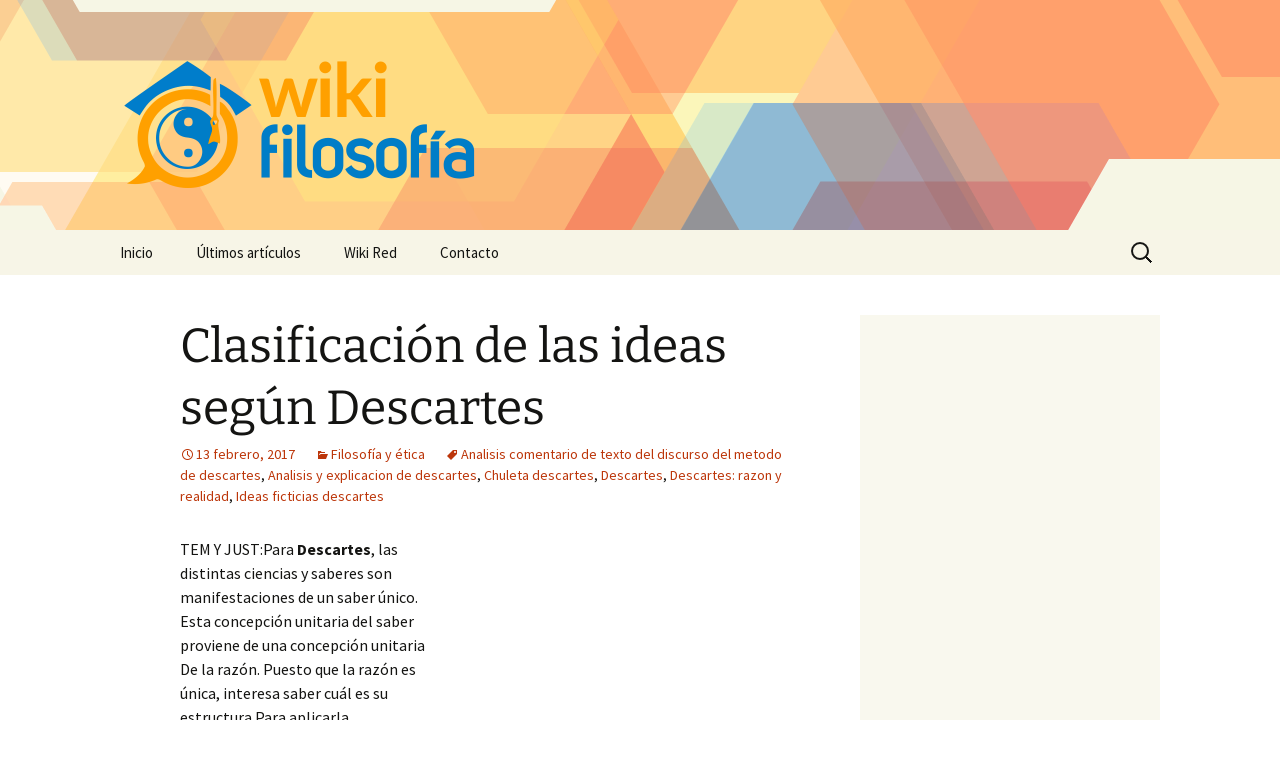

--- FILE ---
content_type: text/html; charset=UTF-8
request_url: https://www.wikifilosofia.net/clasificacion-de-las-ideas-segun-descartes-35/
body_size: 13839
content:
<!DOCTYPE html>
<!--[if IE 7]>
<html class="ie ie7" lang="es" prefix="og: http://ogp.me/ns# fb: http://ogp.me/ns/fb# article: http://ogp.me/ns/article#">
<![endif]-->
<!--[if IE 8]>
<html class="ie ie8" lang="es" prefix="og: http://ogp.me/ns# fb: http://ogp.me/ns/fb# article: http://ogp.me/ns/article#">
<![endif]-->
<!--[if !(IE 7) | !(IE 8)  ]><!-->
<html lang="es" prefix="og: http://ogp.me/ns# fb: http://ogp.me/ns/fb# article: http://ogp.me/ns/article#">
    <!--<![endif]-->
    <head>
        <meta charset="UTF-8">
        <meta name="viewport" content="width=device-width">
        <title>Clasificación de las ideas según Descartes | Wiki Filosofía</title>
        <link rel="profile" href="http://gmpg.org/xfn/11">
        <link rel="pingback" href="https://www.wikifilosofia.net/xmlrpc.php">
        <!--[if lt IE 9]>
        <script src="https://www.wikifilosofia.net/wp-content/themes/twentythirteen/js/html5.js"></script>
        <![endif]-->
        <meta name='robots' content='max-image-preview:large' />

<!-- SEO Ultimate (http://www.seodesignsolutions.com/wordpress-seo/) -->
	<link rel="canonical" href="https://www.wikifilosofia.net/clasificacion-de-las-ideas-segun-descartes-35/" />
	<meta property="og:type" content="article" />
	<meta property="og:title" content="Clasificación de las ideas según Descartes" />
	<meta property="og:url" content="https://www.wikifilosofia.net/clasificacion-de-las-ideas-segun-descartes-35/" />
	<meta property="article:published_time" content="2017-02-13" />
	<meta property="article:modified_time" content="2017-02-13" />
	<meta property="article:author" content="https://www.wikifilosofia.net/author/wiki/" />
	<meta property="article:section" content="Filosofía y ética" />
	<meta property="article:tag" content="Analisis comentario de texto del discurso del metodo de descartes" />
	<meta property="article:tag" content="Analisis y explicacion de descartes" />
	<meta property="article:tag" content="Chuleta descartes" />
	<meta property="article:tag" content="Descartes" />
	<meta property="article:tag" content="Descartes: razon y realidad" />
	<meta property="article:tag" content="Ideas ficticias descartes" />
	<meta property="og:site_name" content="Wiki Filosofía" />
	<meta name="twitter:card" content="summary" />
	<meta name="twitter:site" content="@wikiwikired" />
<!-- /SEO Ultimate -->

<script>
window._wpemojiSettings = {"baseUrl":"https:\/\/s.w.org\/images\/core\/emoji\/15.0.3\/72x72\/","ext":".png","svgUrl":"https:\/\/s.w.org\/images\/core\/emoji\/15.0.3\/svg\/","svgExt":".svg","source":{"concatemoji":"https:\/\/www.wikifilosofia.net\/wp-includes\/js\/wp-emoji-release.min.js?ver=6.6.2"}};
/*! This file is auto-generated */
!function(i,n){var o,s,e;function c(e){try{var t={supportTests:e,timestamp:(new Date).valueOf()};sessionStorage.setItem(o,JSON.stringify(t))}catch(e){}}function p(e,t,n){e.clearRect(0,0,e.canvas.width,e.canvas.height),e.fillText(t,0,0);var t=new Uint32Array(e.getImageData(0,0,e.canvas.width,e.canvas.height).data),r=(e.clearRect(0,0,e.canvas.width,e.canvas.height),e.fillText(n,0,0),new Uint32Array(e.getImageData(0,0,e.canvas.width,e.canvas.height).data));return t.every(function(e,t){return e===r[t]})}function u(e,t,n){switch(t){case"flag":return n(e,"\ud83c\udff3\ufe0f\u200d\u26a7\ufe0f","\ud83c\udff3\ufe0f\u200b\u26a7\ufe0f")?!1:!n(e,"\ud83c\uddfa\ud83c\uddf3","\ud83c\uddfa\u200b\ud83c\uddf3")&&!n(e,"\ud83c\udff4\udb40\udc67\udb40\udc62\udb40\udc65\udb40\udc6e\udb40\udc67\udb40\udc7f","\ud83c\udff4\u200b\udb40\udc67\u200b\udb40\udc62\u200b\udb40\udc65\u200b\udb40\udc6e\u200b\udb40\udc67\u200b\udb40\udc7f");case"emoji":return!n(e,"\ud83d\udc26\u200d\u2b1b","\ud83d\udc26\u200b\u2b1b")}return!1}function f(e,t,n){var r="undefined"!=typeof WorkerGlobalScope&&self instanceof WorkerGlobalScope?new OffscreenCanvas(300,150):i.createElement("canvas"),a=r.getContext("2d",{willReadFrequently:!0}),o=(a.textBaseline="top",a.font="600 32px Arial",{});return e.forEach(function(e){o[e]=t(a,e,n)}),o}function t(e){var t=i.createElement("script");t.src=e,t.defer=!0,i.head.appendChild(t)}"undefined"!=typeof Promise&&(o="wpEmojiSettingsSupports",s=["flag","emoji"],n.supports={everything:!0,everythingExceptFlag:!0},e=new Promise(function(e){i.addEventListener("DOMContentLoaded",e,{once:!0})}),new Promise(function(t){var n=function(){try{var e=JSON.parse(sessionStorage.getItem(o));if("object"==typeof e&&"number"==typeof e.timestamp&&(new Date).valueOf()<e.timestamp+604800&&"object"==typeof e.supportTests)return e.supportTests}catch(e){}return null}();if(!n){if("undefined"!=typeof Worker&&"undefined"!=typeof OffscreenCanvas&&"undefined"!=typeof URL&&URL.createObjectURL&&"undefined"!=typeof Blob)try{var e="postMessage("+f.toString()+"("+[JSON.stringify(s),u.toString(),p.toString()].join(",")+"));",r=new Blob([e],{type:"text/javascript"}),a=new Worker(URL.createObjectURL(r),{name:"wpTestEmojiSupports"});return void(a.onmessage=function(e){c(n=e.data),a.terminate(),t(n)})}catch(e){}c(n=f(s,u,p))}t(n)}).then(function(e){for(var t in e)n.supports[t]=e[t],n.supports.everything=n.supports.everything&&n.supports[t],"flag"!==t&&(n.supports.everythingExceptFlag=n.supports.everythingExceptFlag&&n.supports[t]);n.supports.everythingExceptFlag=n.supports.everythingExceptFlag&&!n.supports.flag,n.DOMReady=!1,n.readyCallback=function(){n.DOMReady=!0}}).then(function(){return e}).then(function(){var e;n.supports.everything||(n.readyCallback(),(e=n.source||{}).concatemoji?t(e.concatemoji):e.wpemoji&&e.twemoji&&(t(e.twemoji),t(e.wpemoji)))}))}((window,document),window._wpemojiSettings);
</script>
<style id='wp-emoji-styles-inline-css'>

	img.wp-smiley, img.emoji {
		display: inline !important;
		border: none !important;
		box-shadow: none !important;
		height: 1em !important;
		width: 1em !important;
		margin: 0 0.07em !important;
		vertical-align: -0.1em !important;
		background: none !important;
		padding: 0 !important;
	}
</style>
<link rel='stylesheet' id='wp-block-library-css' href='https://www.wikifilosofia.net/wp-includes/css/dist/block-library/style.min.css?ver=6.6.2' media='all' />
<style id='wp-block-library-theme-inline-css'>
.wp-block-audio :where(figcaption){color:#555;font-size:13px;text-align:center}.is-dark-theme .wp-block-audio :where(figcaption){color:#ffffffa6}.wp-block-audio{margin:0 0 1em}.wp-block-code{border:1px solid #ccc;border-radius:4px;font-family:Menlo,Consolas,monaco,monospace;padding:.8em 1em}.wp-block-embed :where(figcaption){color:#555;font-size:13px;text-align:center}.is-dark-theme .wp-block-embed :where(figcaption){color:#ffffffa6}.wp-block-embed{margin:0 0 1em}.blocks-gallery-caption{color:#555;font-size:13px;text-align:center}.is-dark-theme .blocks-gallery-caption{color:#ffffffa6}:root :where(.wp-block-image figcaption){color:#555;font-size:13px;text-align:center}.is-dark-theme :root :where(.wp-block-image figcaption){color:#ffffffa6}.wp-block-image{margin:0 0 1em}.wp-block-pullquote{border-bottom:4px solid;border-top:4px solid;color:currentColor;margin-bottom:1.75em}.wp-block-pullquote cite,.wp-block-pullquote footer,.wp-block-pullquote__citation{color:currentColor;font-size:.8125em;font-style:normal;text-transform:uppercase}.wp-block-quote{border-left:.25em solid;margin:0 0 1.75em;padding-left:1em}.wp-block-quote cite,.wp-block-quote footer{color:currentColor;font-size:.8125em;font-style:normal;position:relative}.wp-block-quote.has-text-align-right{border-left:none;border-right:.25em solid;padding-left:0;padding-right:1em}.wp-block-quote.has-text-align-center{border:none;padding-left:0}.wp-block-quote.is-large,.wp-block-quote.is-style-large,.wp-block-quote.is-style-plain{border:none}.wp-block-search .wp-block-search__label{font-weight:700}.wp-block-search__button{border:1px solid #ccc;padding:.375em .625em}:where(.wp-block-group.has-background){padding:1.25em 2.375em}.wp-block-separator.has-css-opacity{opacity:.4}.wp-block-separator{border:none;border-bottom:2px solid;margin-left:auto;margin-right:auto}.wp-block-separator.has-alpha-channel-opacity{opacity:1}.wp-block-separator:not(.is-style-wide):not(.is-style-dots){width:100px}.wp-block-separator.has-background:not(.is-style-dots){border-bottom:none;height:1px}.wp-block-separator.has-background:not(.is-style-wide):not(.is-style-dots){height:2px}.wp-block-table{margin:0 0 1em}.wp-block-table td,.wp-block-table th{word-break:normal}.wp-block-table :where(figcaption){color:#555;font-size:13px;text-align:center}.is-dark-theme .wp-block-table :where(figcaption){color:#ffffffa6}.wp-block-video :where(figcaption){color:#555;font-size:13px;text-align:center}.is-dark-theme .wp-block-video :where(figcaption){color:#ffffffa6}.wp-block-video{margin:0 0 1em}:root :where(.wp-block-template-part.has-background){margin-bottom:0;margin-top:0;padding:1.25em 2.375em}
</style>
<style id='classic-theme-styles-inline-css'>
/*! This file is auto-generated */
.wp-block-button__link{color:#fff;background-color:#32373c;border-radius:9999px;box-shadow:none;text-decoration:none;padding:calc(.667em + 2px) calc(1.333em + 2px);font-size:1.125em}.wp-block-file__button{background:#32373c;color:#fff;text-decoration:none}
</style>
<style id='global-styles-inline-css'>
:root{--wp--preset--aspect-ratio--square: 1;--wp--preset--aspect-ratio--4-3: 4/3;--wp--preset--aspect-ratio--3-4: 3/4;--wp--preset--aspect-ratio--3-2: 3/2;--wp--preset--aspect-ratio--2-3: 2/3;--wp--preset--aspect-ratio--16-9: 16/9;--wp--preset--aspect-ratio--9-16: 9/16;--wp--preset--color--black: #000000;--wp--preset--color--cyan-bluish-gray: #abb8c3;--wp--preset--color--white: #fff;--wp--preset--color--pale-pink: #f78da7;--wp--preset--color--vivid-red: #cf2e2e;--wp--preset--color--luminous-vivid-orange: #ff6900;--wp--preset--color--luminous-vivid-amber: #fcb900;--wp--preset--color--light-green-cyan: #7bdcb5;--wp--preset--color--vivid-green-cyan: #00d084;--wp--preset--color--pale-cyan-blue: #8ed1fc;--wp--preset--color--vivid-cyan-blue: #0693e3;--wp--preset--color--vivid-purple: #9b51e0;--wp--preset--color--dark-gray: #141412;--wp--preset--color--red: #bc360a;--wp--preset--color--medium-orange: #db572f;--wp--preset--color--light-orange: #ea9629;--wp--preset--color--yellow: #fbca3c;--wp--preset--color--dark-brown: #220e10;--wp--preset--color--medium-brown: #722d19;--wp--preset--color--light-brown: #eadaa6;--wp--preset--color--beige: #e8e5ce;--wp--preset--color--off-white: #f7f5e7;--wp--preset--gradient--vivid-cyan-blue-to-vivid-purple: linear-gradient(135deg,rgba(6,147,227,1) 0%,rgb(155,81,224) 100%);--wp--preset--gradient--light-green-cyan-to-vivid-green-cyan: linear-gradient(135deg,rgb(122,220,180) 0%,rgb(0,208,130) 100%);--wp--preset--gradient--luminous-vivid-amber-to-luminous-vivid-orange: linear-gradient(135deg,rgba(252,185,0,1) 0%,rgba(255,105,0,1) 100%);--wp--preset--gradient--luminous-vivid-orange-to-vivid-red: linear-gradient(135deg,rgba(255,105,0,1) 0%,rgb(207,46,46) 100%);--wp--preset--gradient--very-light-gray-to-cyan-bluish-gray: linear-gradient(135deg,rgb(238,238,238) 0%,rgb(169,184,195) 100%);--wp--preset--gradient--cool-to-warm-spectrum: linear-gradient(135deg,rgb(74,234,220) 0%,rgb(151,120,209) 20%,rgb(207,42,186) 40%,rgb(238,44,130) 60%,rgb(251,105,98) 80%,rgb(254,248,76) 100%);--wp--preset--gradient--blush-light-purple: linear-gradient(135deg,rgb(255,206,236) 0%,rgb(152,150,240) 100%);--wp--preset--gradient--blush-bordeaux: linear-gradient(135deg,rgb(254,205,165) 0%,rgb(254,45,45) 50%,rgb(107,0,62) 100%);--wp--preset--gradient--luminous-dusk: linear-gradient(135deg,rgb(255,203,112) 0%,rgb(199,81,192) 50%,rgb(65,88,208) 100%);--wp--preset--gradient--pale-ocean: linear-gradient(135deg,rgb(255,245,203) 0%,rgb(182,227,212) 50%,rgb(51,167,181) 100%);--wp--preset--gradient--electric-grass: linear-gradient(135deg,rgb(202,248,128) 0%,rgb(113,206,126) 100%);--wp--preset--gradient--midnight: linear-gradient(135deg,rgb(2,3,129) 0%,rgb(40,116,252) 100%);--wp--preset--gradient--autumn-brown: linear-gradient(135deg, rgba(226,45,15,1) 0%, rgba(158,25,13,1) 100%);--wp--preset--gradient--sunset-yellow: linear-gradient(135deg, rgba(233,139,41,1) 0%, rgba(238,179,95,1) 100%);--wp--preset--gradient--light-sky: linear-gradient(135deg,rgba(228,228,228,1.0) 0%,rgba(208,225,252,1.0) 100%);--wp--preset--gradient--dark-sky: linear-gradient(135deg,rgba(0,0,0,1.0) 0%,rgba(56,61,69,1.0) 100%);--wp--preset--font-size--small: 13px;--wp--preset--font-size--medium: 20px;--wp--preset--font-size--large: 36px;--wp--preset--font-size--x-large: 42px;--wp--preset--spacing--20: 0.44rem;--wp--preset--spacing--30: 0.67rem;--wp--preset--spacing--40: 1rem;--wp--preset--spacing--50: 1.5rem;--wp--preset--spacing--60: 2.25rem;--wp--preset--spacing--70: 3.38rem;--wp--preset--spacing--80: 5.06rem;--wp--preset--shadow--natural: 6px 6px 9px rgba(0, 0, 0, 0.2);--wp--preset--shadow--deep: 12px 12px 50px rgba(0, 0, 0, 0.4);--wp--preset--shadow--sharp: 6px 6px 0px rgba(0, 0, 0, 0.2);--wp--preset--shadow--outlined: 6px 6px 0px -3px rgba(255, 255, 255, 1), 6px 6px rgba(0, 0, 0, 1);--wp--preset--shadow--crisp: 6px 6px 0px rgba(0, 0, 0, 1);}:where(.is-layout-flex){gap: 0.5em;}:where(.is-layout-grid){gap: 0.5em;}body .is-layout-flex{display: flex;}.is-layout-flex{flex-wrap: wrap;align-items: center;}.is-layout-flex > :is(*, div){margin: 0;}body .is-layout-grid{display: grid;}.is-layout-grid > :is(*, div){margin: 0;}:where(.wp-block-columns.is-layout-flex){gap: 2em;}:where(.wp-block-columns.is-layout-grid){gap: 2em;}:where(.wp-block-post-template.is-layout-flex){gap: 1.25em;}:where(.wp-block-post-template.is-layout-grid){gap: 1.25em;}.has-black-color{color: var(--wp--preset--color--black) !important;}.has-cyan-bluish-gray-color{color: var(--wp--preset--color--cyan-bluish-gray) !important;}.has-white-color{color: var(--wp--preset--color--white) !important;}.has-pale-pink-color{color: var(--wp--preset--color--pale-pink) !important;}.has-vivid-red-color{color: var(--wp--preset--color--vivid-red) !important;}.has-luminous-vivid-orange-color{color: var(--wp--preset--color--luminous-vivid-orange) !important;}.has-luminous-vivid-amber-color{color: var(--wp--preset--color--luminous-vivid-amber) !important;}.has-light-green-cyan-color{color: var(--wp--preset--color--light-green-cyan) !important;}.has-vivid-green-cyan-color{color: var(--wp--preset--color--vivid-green-cyan) !important;}.has-pale-cyan-blue-color{color: var(--wp--preset--color--pale-cyan-blue) !important;}.has-vivid-cyan-blue-color{color: var(--wp--preset--color--vivid-cyan-blue) !important;}.has-vivid-purple-color{color: var(--wp--preset--color--vivid-purple) !important;}.has-black-background-color{background-color: var(--wp--preset--color--black) !important;}.has-cyan-bluish-gray-background-color{background-color: var(--wp--preset--color--cyan-bluish-gray) !important;}.has-white-background-color{background-color: var(--wp--preset--color--white) !important;}.has-pale-pink-background-color{background-color: var(--wp--preset--color--pale-pink) !important;}.has-vivid-red-background-color{background-color: var(--wp--preset--color--vivid-red) !important;}.has-luminous-vivid-orange-background-color{background-color: var(--wp--preset--color--luminous-vivid-orange) !important;}.has-luminous-vivid-amber-background-color{background-color: var(--wp--preset--color--luminous-vivid-amber) !important;}.has-light-green-cyan-background-color{background-color: var(--wp--preset--color--light-green-cyan) !important;}.has-vivid-green-cyan-background-color{background-color: var(--wp--preset--color--vivid-green-cyan) !important;}.has-pale-cyan-blue-background-color{background-color: var(--wp--preset--color--pale-cyan-blue) !important;}.has-vivid-cyan-blue-background-color{background-color: var(--wp--preset--color--vivid-cyan-blue) !important;}.has-vivid-purple-background-color{background-color: var(--wp--preset--color--vivid-purple) !important;}.has-black-border-color{border-color: var(--wp--preset--color--black) !important;}.has-cyan-bluish-gray-border-color{border-color: var(--wp--preset--color--cyan-bluish-gray) !important;}.has-white-border-color{border-color: var(--wp--preset--color--white) !important;}.has-pale-pink-border-color{border-color: var(--wp--preset--color--pale-pink) !important;}.has-vivid-red-border-color{border-color: var(--wp--preset--color--vivid-red) !important;}.has-luminous-vivid-orange-border-color{border-color: var(--wp--preset--color--luminous-vivid-orange) !important;}.has-luminous-vivid-amber-border-color{border-color: var(--wp--preset--color--luminous-vivid-amber) !important;}.has-light-green-cyan-border-color{border-color: var(--wp--preset--color--light-green-cyan) !important;}.has-vivid-green-cyan-border-color{border-color: var(--wp--preset--color--vivid-green-cyan) !important;}.has-pale-cyan-blue-border-color{border-color: var(--wp--preset--color--pale-cyan-blue) !important;}.has-vivid-cyan-blue-border-color{border-color: var(--wp--preset--color--vivid-cyan-blue) !important;}.has-vivid-purple-border-color{border-color: var(--wp--preset--color--vivid-purple) !important;}.has-vivid-cyan-blue-to-vivid-purple-gradient-background{background: var(--wp--preset--gradient--vivid-cyan-blue-to-vivid-purple) !important;}.has-light-green-cyan-to-vivid-green-cyan-gradient-background{background: var(--wp--preset--gradient--light-green-cyan-to-vivid-green-cyan) !important;}.has-luminous-vivid-amber-to-luminous-vivid-orange-gradient-background{background: var(--wp--preset--gradient--luminous-vivid-amber-to-luminous-vivid-orange) !important;}.has-luminous-vivid-orange-to-vivid-red-gradient-background{background: var(--wp--preset--gradient--luminous-vivid-orange-to-vivid-red) !important;}.has-very-light-gray-to-cyan-bluish-gray-gradient-background{background: var(--wp--preset--gradient--very-light-gray-to-cyan-bluish-gray) !important;}.has-cool-to-warm-spectrum-gradient-background{background: var(--wp--preset--gradient--cool-to-warm-spectrum) !important;}.has-blush-light-purple-gradient-background{background: var(--wp--preset--gradient--blush-light-purple) !important;}.has-blush-bordeaux-gradient-background{background: var(--wp--preset--gradient--blush-bordeaux) !important;}.has-luminous-dusk-gradient-background{background: var(--wp--preset--gradient--luminous-dusk) !important;}.has-pale-ocean-gradient-background{background: var(--wp--preset--gradient--pale-ocean) !important;}.has-electric-grass-gradient-background{background: var(--wp--preset--gradient--electric-grass) !important;}.has-midnight-gradient-background{background: var(--wp--preset--gradient--midnight) !important;}.has-small-font-size{font-size: var(--wp--preset--font-size--small) !important;}.has-medium-font-size{font-size: var(--wp--preset--font-size--medium) !important;}.has-large-font-size{font-size: var(--wp--preset--font-size--large) !important;}.has-x-large-font-size{font-size: var(--wp--preset--font-size--x-large) !important;}
:where(.wp-block-post-template.is-layout-flex){gap: 1.25em;}:where(.wp-block-post-template.is-layout-grid){gap: 1.25em;}
:where(.wp-block-columns.is-layout-flex){gap: 2em;}:where(.wp-block-columns.is-layout-grid){gap: 2em;}
:root :where(.wp-block-pullquote){font-size: 1.5em;line-height: 1.6;}
</style>
<link rel='stylesheet' id='contact-form-7-css' href='https://www.wikifilosofia.net/wp-content/plugins/contact-form-7/includes/css/styles.css?ver=5.9.8' media='all' />
<link rel='stylesheet' id='twentythirteen-css' href='https://www.wikifilosofia.net/wp-content/themes/twentythirteen/style.css?ver=2013-09-09' media='all' />
<link rel='stylesheet' id='twentythirteen-style-css' href='https://www.wikifilosofia.net/wp-content/themes/wikired/style.css?ver=2013-09-09' media='all' />
<link rel='stylesheet' id='twentythirteen-fonts-css' href='https://www.wikifilosofia.net/wp-content/themes/twentythirteen/fonts/source-sans-pro-plus-bitter.css?ver=20230328' media='all' />
<link rel='stylesheet' id='genericons-css' href='https://www.wikifilosofia.net/wp-content/themes/twentythirteen/genericons/genericons.css?ver=3.0.3' media='all' />
<link rel='stylesheet' id='twentythirteen-block-style-css' href='https://www.wikifilosofia.net/wp-content/themes/twentythirteen/css/blocks.css?ver=20240520' media='all' />
<style id='akismet-widget-style-inline-css'>

			.a-stats {
				--akismet-color-mid-green: #357b49;
				--akismet-color-white: #fff;
				--akismet-color-light-grey: #f6f7f7;

				max-width: 350px;
				width: auto;
			}

			.a-stats * {
				all: unset;
				box-sizing: border-box;
			}

			.a-stats strong {
				font-weight: 600;
			}

			.a-stats a.a-stats__link,
			.a-stats a.a-stats__link:visited,
			.a-stats a.a-stats__link:active {
				background: var(--akismet-color-mid-green);
				border: none;
				box-shadow: none;
				border-radius: 8px;
				color: var(--akismet-color-white);
				cursor: pointer;
				display: block;
				font-family: -apple-system, BlinkMacSystemFont, 'Segoe UI', 'Roboto', 'Oxygen-Sans', 'Ubuntu', 'Cantarell', 'Helvetica Neue', sans-serif;
				font-weight: 500;
				padding: 12px;
				text-align: center;
				text-decoration: none;
				transition: all 0.2s ease;
			}

			/* Extra specificity to deal with TwentyTwentyOne focus style */
			.widget .a-stats a.a-stats__link:focus {
				background: var(--akismet-color-mid-green);
				color: var(--akismet-color-white);
				text-decoration: none;
			}

			.a-stats a.a-stats__link:hover {
				filter: brightness(110%);
				box-shadow: 0 4px 12px rgba(0, 0, 0, 0.06), 0 0 2px rgba(0, 0, 0, 0.16);
			}

			.a-stats .count {
				color: var(--akismet-color-white);
				display: block;
				font-size: 1.5em;
				line-height: 1.4;
				padding: 0 13px;
				white-space: nowrap;
			}
		
</style>
<script src="https://www.wikifilosofia.net/wp-includes/js/jquery/jquery.min.js?ver=3.7.1" id="jquery-core-js"></script>
<script src="https://www.wikifilosofia.net/wp-includes/js/jquery/jquery-migrate.min.js?ver=3.4.1" id="jquery-migrate-js"></script>
<script src="https://www.wikifilosofia.net/wp-content/themes/twentythirteen/js/functions.js?ver=20230526" id="twentythirteen-script-js" defer data-wp-strategy="defer"></script>
<link rel="https://api.w.org/" href="https://www.wikifilosofia.net/wp-json/" /><link rel="alternate" title="JSON" type="application/json" href="https://www.wikifilosofia.net/wp-json/wp/v2/posts/3677" /><link rel='shortlink' href='https://www.wikifilosofia.net/?p=3677' />
<link rel="alternate" title="oEmbed (JSON)" type="application/json+oembed" href="https://www.wikifilosofia.net/wp-json/oembed/1.0/embed?url=https%3A%2F%2Fwww.wikifilosofia.net%2Fclasificacion-de-las-ideas-segun-descartes-35%2F" />
<link rel="alternate" title="oEmbed (XML)" type="text/xml+oembed" href="https://www.wikifilosofia.net/wp-json/oembed/1.0/embed?url=https%3A%2F%2Fwww.wikifilosofia.net%2Fclasificacion-de-las-ideas-segun-descartes-35%2F&#038;format=xml" />
      <script async src="https://pagead2.googlesyndication.com/pagead/js/adsbygoogle.js?client=ca-pub-3070517698254187" crossorigin="anonymous"></script>
          <link rel="shortcut icon" href="https://www.wikifilosofia.net/wp-content/themes/wikired/icons/wikifilosofia.png" />
    	<style type="text/css" id="twentythirteen-header-css">
		.site-header {
		background: url(https://www.wikifilosofia.net/wp-content/themes/wikired/images/bg.png) no-repeat scroll top;
		background-size: 1600px auto;
	}
	@media (max-width: 767px) {
		.site-header {
			background-size: 768px auto;
		}
	}
	@media (max-width: 359px) {
		.site-header {
			background-size: 360px auto;
		}
	}
			</style>
	
        <!-- Google Analytics-->
        <script>
            (function(i, s, o, g, r, a, m) {
                i['GoogleAnalyticsObject'] = r;
                i[r] = i[r] || function() {
                    (i[r].q = i[r].q || []).push(arguments)
                }, i[r].l = 1 * new Date();
                a = s.createElement(o),
                        m = s.getElementsByTagName(o)[0];
                a.async = 1;
                a.src = g;
                m.parentNode.insertBefore(a, m)
            })(window, document, 'script', '//www.google-analytics.com/analytics.js', 'ga');

            ga('create', 'UA-44690872-1');
            ga('send', 'pageview');
        </script>
    </head>

    <body class="post-template-default single single-post postid-3677 single-format-standard wp-embed-responsive single-author sidebar">
        <div id="page" class="hfeed site">
            <header id="masthead" class="site-header" role="banner">
                <a class="home-link" href="https://www.wikifilosofia.net/" title="Wiki Filosofía" rel="home">
                    <h1 class="site-title"><img src="https://www.wikifilosofia.net/wp-content/themes/wikired/logos/wikifilosofia.png" alt="Wiki Filosofía" /></h1>
                </a>

                <div id="navbar" class="navbar">
                    <nav id="site-navigation" class="navigation main-navigation" role="navigation">
                        <h3 class="menu-toggle">Menú</h3>
                        <a class="screen-reader-text skip-link" href="#content" title="Saltar al contenido">Saltar al contenido</a>
<div class="nav-menu"><ul>
<li class="page_item page-item-9"><a href="https://www.wikifilosofia.net/">Inicio</a></li>
<li class="page_item page-item-10 current_page_parent"><a href="https://www.wikifilosofia.net/ultimos-articulos/">Últimos artículos</a></li>
<li class="page_item page-item-12"><a href="https://www.wikifilosofia.net/acerca-de/">Wiki Red</a></li>
<li class="page_item page-item-11"><a href="https://www.wikifilosofia.net/contacto/">Contacto</a></li>
</ul></div>
<form role="search" method="get" class="search-form" action="https://www.wikifilosofia.net/">
				<label>
					<span class="screen-reader-text">Buscar:</span>
					<input type="search" class="search-field" placeholder="Buscar &hellip;" value="" name="s" />
				</label>
				<input type="submit" class="search-submit" value="Buscar" />
			</form>                    </nav><!-- #site-navigation -->
                </div><!-- #navbar -->
            </header><!-- #masthead -->

            <div id="main" class="site-main">

	<div id="primary" class="content-area">
		<div id="content" class="site-content" role="main">

			
				
<article id="post-3677" class="post-3677 post type-post status-publish format-standard hentry category-filosofia-y-etica tag-analisis-comentario-de-texto-del-discurso-del-metodo-de-descartes tag-analisis-y-explicacion-de-descartes tag-chuleta-descartes tag-descartes tag-descartes-razon-y-realidad tag-ideas-ficticias-descartes">
	<header class="entry-header">
		
				<h1 class="entry-title">Clasificación de las ideas según Descartes</h1>
		
		<div class="entry-meta">
			<span class="date"><a href="https://www.wikifilosofia.net/clasificacion-de-las-ideas-segun-descartes-35/" title="Enlace permanente a Clasificación de las ideas según Descartes" rel="bookmark"><time class="entry-date" datetime="2017-02-13T16:24:57+00:00">13 febrero, 2017</time></a></span><span class="categories-links"><a href="https://www.wikifilosofia.net/temas/filosofia-y-etica/" rel="category tag">Filosofía y ética</a></span><span class="tags-links"><a href="https://www.wikifilosofia.net/tag/analisis-comentario-de-texto-del-discurso-del-metodo-de-descartes/" rel="tag">Analisis comentario de texto del discurso del metodo de descartes</a>, <a href="https://www.wikifilosofia.net/tag/analisis-y-explicacion-de-descartes/" rel="tag">Analisis y explicacion de descartes</a>, <a href="https://www.wikifilosofia.net/tag/chuleta-descartes/" rel="tag">Chuleta descartes</a>, <a href="https://www.wikifilosofia.net/tag/descartes/" rel="tag">Descartes</a>, <a href="https://www.wikifilosofia.net/tag/descartes-razon-y-realidad/" rel="tag">Descartes: razon y realidad</a>, <a href="https://www.wikifilosofia.net/tag/ideas-ficticias-descartes/" rel="tag">Ideas ficticias descartes</a></span><span class="author vcard"><a class="url fn n" href="https://www.wikifilosofia.net/author/wiki/" title="Ver todas las entradas de wiki" rel="author">wiki</a></span>					</div><!-- .entry-meta -->
	</header><!-- .entry-header -->

		<div class="entry-content">
		<div style="float:right;margin:5px;"><style>
.adcontent { width:336px;height:280px }
@media(max-width: 500px) { .adcontent { width: 200px; height: 200px; } }
</style>
<ins class="adsbygoogle adcontent"
     style="display:block;"
     data-ad-client="ca-pub-3070517698254187"
     data-ad-slot="9177085755"></ins>
<script>
(adsbygoogle = window.adsbygoogle || []).push({});
</script></div><p>TEM Y JUST:Para
<strong>Descartes</strong>, las distintas ciencias y saberes son manifestaciones de un saber
único. Esta concepción unitaria del saber proviene de una concepción unitaria
De la razón. Puesto que la razón es única, interesa saber cuál es su estructura
Para aplicarla correctamente y alcanzar conocimientos verdaderos y provechosos./Descartes
Distingue dos modos de conocimiento:Intuición. La luz natural
Con la que captamos los objetos simples de los que no se puede
Dudar. Son la base de toda <span id="more-3677"></span>demostración.Deducción. Es la intuición
Sucesiva de naturalezas simples, es decir, se encarga de ir uniendo las diferentes
Intuiciones para avanzar en el conocimiento./El
Punto de partida de Descartes es la necesidad de un método, que será la <strong>duda</strong>,
Es decir, poner en duda todo conocimiento aprendido para poder llegar a la
Primera evidencia desde la cual argumentar el resto./Descartes
Utiliza tres clases de dudas:Metódica: Descartes va a
Dudar por método, no para destruir (duda escéptica)Teorética: no debe
Extenderse al plano práctico.Universal: es necesario
Someter todo a duda./Descartes
Duda por tres motivos:Sentidos.
Los sentidos nos engañan, por lo que no son una fuente fiable.Vigilia-sueño. Los sueños son tan parecidos a la realidad que no sabemos
Si realmente
Vivimos en un sueño.Geniecillo maligno. Tenemos que dudar de nuestra propia razón, porquepuede
Existir un genio maligno que nos conduce al error./Descartes
Crea una serie de reglas del método para llegar a la verdad:1)EVIDENCIA. No debemos precipitarnos y tenemos
Que buscar una primera <strong>idea</strong> clara y distinta sobre la cual podamos construir
Nuestro planteamiento.2)ANÁLISIS. Hay que dividir y estructurar el
Problema en cuantas partes tenga. El objetivo es que cada parte sea evidente por
Sí misma.3)SÍNTESIS. Una vez descompuesto el problema o la
Dificultad en partes, analizamos las más simples hasta llegar al conocimiento
Más complejo.4)ENUMERACIÓN. Realizar enumeraciones y revisiones
Para asegurarnos de no omitir nada./A partir de
Esto, concluimos que hay que dudar de todo , pero hay algo de lo que no se
Puede dudar: de que dudamos. Y por consiguiente, estamos pensando, por tanto,
Existimos: “Cogito, ergo sum” (“pienso, luego existo”)./Es una verdad
Tan absoluta e indudable que, <strong>según</strong><br /> Descartes, ni los más escépticos se la
Podrían refutar./El cogito es,
Por tanto, una idea clara y distinta, una verdad inmutable y, al ser una verdad
Inmutable, es también una intuición mental./Por otro
Lado, Descartes demuestra la existencia del <strong>mundo</strong> exterior mediante el criterio
De la certeza, a partir de las ideas./Según él, el
<strong>pensamiento</strong> piensa ideas, es decir, recae sobre las ideas, y divide las ideas
En:Adventicias: provienen de
La experiencia externa.Facticias: creadas por el
Ser humano mediante la imaginación y la voluntad.Innatas: contenidas en el
Entendimiento por naturaleza (<strong>alma</strong>, Dios y mundo).No provienen de la imaginación ni de la experiencia.<br /></p><h4>TEO SUST:</h4><p>Descartes ha
Encontrado ya un criterio de certeza para poder distinguir lo verdadero de lo
Falso. A partir del cogito es donde empieza su nuevo caminar filosófico: se
Trata de un “pienso, luego soy” en el que se intuye que el yo existe como una
Sustanc0ai cuya total esencia o naturaleza es pensar./Descartes
Emplea como sinónimos las palabras <strong>sustancia</strong> y cosa; es decir, que la sustancia
Es lo concreto, existente, que no necesita de otra para poder existir./Las tres
Realidades o sustancias son: Res cogitans (sustancia pensante), res infinita
(sustancia infinita), res extensa (sustancia extensa)./A cada
Sustancia le corresponde un atributo principal, que es inseparable de la
Sustancia: a la res cogitans, le corresponde el atributo del pensamiento; a la
Res infinita, el de la perfección; a la res extensa, el de la extensión.</p><p>SUST PENSANT:De lo único
Que está seguro Descartes es de que piensa. Pero aquello de lo que duda, el
<strong>cuerpo</strong>, no puede ser lo mismo que aquello de lo que no duda, el pensamiento.
Por lo tanto, pensamiento y cuerpo son dos cosas distintas./El
Pensamiento no necesita del cuerpo para existir. A la sustancia pensante la
Llama alma. Esta independencia del alma respecto al cuerpo trata de explicar
Descartes para defender la libertad del hombre: hay que
Liberar el alma del mundo, de la concepción mecanicista del mundo./La
Independencia de las sustancias plantea a Descartes el problema de la
Comunicación de las sustancias: cuerpo y alma son dos sustancias separadas, sin
Embargo, están unidas, hay un “yo” que las une. La coordinación de estas dos
Realidades se lleva a cabo, según Descartes, por medio de “la glándula pineal”,
Lugar del cerebro donde el alma hace sentir especialmente su eficacia hacia
Todas las partes del cuerpo.</p><p>SUST INF:Hasta ahora,
Descartes sólo está seguro de que es un ser pensante; de todo lo demás duda.
Precisamente porque duda, se percibe como un ser limitado, imperfecto, finito.
Pero no sería posible tener el concepto de lo finito sin la idea de lo
Infinito, de lo perfecto./¿De dónde
Viene la idea de infinitud? No viene de la nada; de la nada no viene nada; ni
De él mismo: “yo soy finito, y de lo finito no puede venir la idea de lo
Infinito. Luego la idea de lo infinito ha sido puesta por una naturaleza más
Perfecta que yo, la idea de lo infinito sólo puede proceder del mismo ser
Infinito, de Dios. Luego Dios existe.”/Es evidente
Que admite el argumento ontológico de S. Agustín.</p><p>SUST EXTEN:Descartes
Coincide con el mecanicismo de los científicos de la época. Todo se reduce a
Materia y movimiento, y la materia no es otra cosa que la extensión./Dios es la
Primera causa del movimiento y conserva siempre la misma cantidad de movimiento
En el mundo. Se trata de un método estrictamente deductivo a partir de Dios,
Como creador y conservador del mundo./La carácterística
De la extensión le permite a Descartes aplicar la geometría y las matemáticas
Como medios de análisis de la realidad material, asumiendo muchos de los
Principios fundamentales de la nueva física de Galileo, y a concebir el mundo
Material como un sistema mecánico que deberá ser analizado mediante
Procedimientos matemáticos formales.</p>	</div><!-- .entry-content -->
	
	<footer class="entry-meta">
		
			</footer><!-- .entry-meta -->
</article><!-- #post -->
						<nav class="navigation post-navigation">
		<h1 class="screen-reader-text">
			Navegación de entradas		</h1>
		<div class="nav-links">

			<a href="https://www.wikifilosofia.net/valores-morales-de-los-animales/" rel="prev"><span class="meta-nav">&larr;</span> Valores morales de los animales</a>			<a href="https://www.wikifilosofia.net/en-que-consiste-el-conocimiento-inteligible/" rel="next">En que consiste el conocimiento inteligible <span class="meta-nav">&rarr;</span></a>
		</div><!-- .nav-links -->
	</nav><!-- .navigation -->
						
<div id="comments" class="comments-area">

	
		<div id="respond" class="comment-respond">
		<h3 id="reply-title" class="comment-reply-title">Deja una respuesta <small><a rel="nofollow" id="cancel-comment-reply-link" href="/clasificacion-de-las-ideas-segun-descartes-35/#respond" style="display:none;">Cancelar la respuesta</a></small></h3><form action="https://www.wikifilosofia.net/wp-comments-post.php" method="post" id="commentform" class="comment-form" novalidate><p class="comment-notes"><span id="email-notes">Tu dirección de correo electrónico no será publicada.</span> <span class="required-field-message">Los campos obligatorios están marcados con <span class="required">*</span></span></p><p class="comment-form-comment"><label for="comment">Comentario <span class="required">*</span></label> <textarea id="comment" name="comment" cols="45" rows="8" maxlength="65525" required></textarea></p><p class="comment-form-author"><label for="author">Nombre <span class="required">*</span></label> <input id="author" name="author" type="text" value="" size="30" maxlength="245" autocomplete="name" required /></p>
<p class="comment-form-email"><label for="email">Correo electrónico <span class="required">*</span></label> <input id="email" name="email" type="email" value="" size="30" maxlength="100" aria-describedby="email-notes" autocomplete="email" required /></p>
<p class="comment-form-url"><label for="url">Web</label> <input id="url" name="url" type="url" value="" size="30" maxlength="200" autocomplete="url" /></p>
<p class="form-submit"><input name="submit" type="submit" id="submit" class="submit" value="Publicar el comentario" /> <input type='hidden' name='comment_post_ID' value='3677' id='comment_post_ID' />
<input type='hidden' name='comment_parent' id='comment_parent' value='0' />
</p><p style="display: none;"><input type="hidden" id="akismet_comment_nonce" name="akismet_comment_nonce" value="aaa4fa520f" /></p><p style="display: none !important;" class="akismet-fields-container" data-prefix="ak_"><label>&#916;<textarea name="ak_hp_textarea" cols="45" rows="8" maxlength="100"></textarea></label><input type="hidden" id="ak_js_1" name="ak_js" value="217"/><script>document.getElementById( "ak_js_1" ).setAttribute( "value", ( new Date() ).getTime() );</script></p></form>	</div><!-- #respond -->
	
</div><!-- #comments -->

			
		</div><!-- #content -->
	</div><!-- #primary -->

    <div id="tertiary" class="sidebar-container" role="complementary">
        <div class="sidebar-inner">
            <div class="widget-area">
                <aside id="wikiapuntes_sidebar-2" class="widget widget_wikiapuntes_sidebar">    <div class="textwidget" style="text-align:center">
              <!-- WikiRed: lateral -->
        <ins class="adsbygoogle"
             style="display:inline-block;width:95%;height: 600px"
             data-ad-client="ca-pub-3070517698254187"
             data-ad-slot="2990951354"></ins>
        <script>
          (adsbygoogle = window.adsbygoogle || []).push({});
        </script>
          </div>
    </aside>
                <aside id="text-2" class="widget widget_text">
                    <h3 class="widget-title">Wiki Red</h3>
                    <div class="textwidget">
                        <ul id="links-wikired">
                            <li><a href="https://www.wikiciencias.net/" title="Apuntes y notas sobre ciencia y tecnología"><img src="https://www.wikifilosofia.net/wp-content/themes/wikired/icons/wikiciencias.png" />Ciencias</a></li><li><a href="https://www.wikibiologia.net/" title="Apuntes y notas sobre biología, medicina y salud"><img src="https://www.wikifilosofia.net/wp-content/themes/wikired/icons/wikibiologia.png" />Biología</a></li><li><a href="https://www.wikigeografia.net/" title="Apuntes y notas sobre geografía, ciencias sociales y demografía"><img src="https://www.wikifilosofia.net/wp-content/themes/wikired/icons/wikigeografia.png" />Geografía</a></li><li><a href="https://www.wikiliteratura.net/" title="Apuntes y notas sobre lengua, lingüística y literatura"><img src="https://www.wikifilosofia.net/wp-content/themes/wikired/icons/wikiliteratura.png" />Literatura</a></li><li><a href="https://www.wikihistoria.net/" title="Apuntes y notas sobre historia"><img src="https://www.wikifilosofia.net/wp-content/themes/wikired/icons/wikihistoria.png" />Historia</a></li><li class="active"><a href="https://www.wikifilosofia.net/" title="Los mejores apuntes y recursos de Filosofía"><img src="https://www.wikifilosofia.net/wp-content/themes/wikired/icons/wikifilosofia.png" />Filosofía</a></li><li><a href="https://www.wikiderecho.net/" title="Apuntes sobre derecho y ley"><img src="https://www.wikifilosofia.net/wp-content/themes/wikired/icons/wikiderecho.png" />Derecho</a></li><li><a href="https://www.wikieconomia.net/" title="Apuntes y notas de economía"><img src="https://www.wikifilosofia.net/wp-content/themes/wikired/icons/wikieconomia.png" />Economía</a></li>
                        </ul>
                    </div>
                </aside>
                <div style="clear: both"></div>
            </div><!-- .widget-area -->
        </div><!-- .sidebar-inner -->
    </div><!-- #tertiary -->

</div><!-- #main -->
<footer id="colophon" class="site-footer" role="contentinfo">
    	<div id="secondary" class="sidebar-container" role="complementary">
		<div class="widget-area">
			<aside id="search-2" class="widget widget_search"><form role="search" method="get" class="search-form" action="https://www.wikifilosofia.net/">
				<label>
					<span class="screen-reader-text">Buscar:</span>
					<input type="search" class="search-field" placeholder="Buscar &hellip;" value="" name="s" />
				</label>
				<input type="submit" class="search-submit" value="Buscar" />
			</form></aside>
		<aside id="recent-posts-3" class="widget widget_recent_entries">
		<h3 class="widget-title">Últimos aportes</h3><nav aria-label="Últimos aportes">
		<ul>
											<li>
					<a href="https://www.wikifilosofia.net/libertad-responsabilidad-y-etica-conceptos-y-teorias-filosoficas/">Libertad, Responsabilidad y Ética: Conceptos y Teorías Filosóficas</a>
									</li>
											<li>
					<a href="https://www.wikifilosofia.net/conceptos-fundamentales-en-filosofia-politica-platon-marx-e-locke/">Conceptos Fundamentales en Filosofía Política: Platón, Marx e Locke</a>
									</li>
											<li>
					<a href="https://www.wikifilosofia.net/la-critica-radical-de-nietzsche-etica-politica-metafisica-y-mas/">La Crítica Radical de Nietzsche: Ética, Política, Metafísica y Más</a>
									</li>
											<li>
					<a href="https://www.wikifilosofia.net/la-concepcion-marxista-materialismo-historico-politica-y-el-ser-humano/">La Concepción Marxista: Materialismo Histórico, Política y el Ser Humano</a>
									</li>
											<li>
					<a href="https://www.wikifilosofia.net/el-universo-mecanicista-de-descartes-y-el-nacimiento-de-la-ciencia-experimental/">El Universo Mecanicista de Descartes y el Nacimiento de la Ciencia Experimental</a>
									</li>
					</ul>

		</nav></aside><aside id="categories-2" class="widget widget_categories"><h3 class="widget-title">Wiki Filosofía</h3><nav aria-label="Wiki Filosofía">
			<ul>
					<li class="cat-item cat-item-61"><a href="https://www.wikifilosofia.net/temas/filosofia/">Filosofía</a>
</li>
	<li class="cat-item cat-item-2"><a href="https://www.wikifilosofia.net/temas/filosofia-y-etica/">Filosofía y ética</a>
</li>
			</ul>

			</nav></aside>		</div><!-- .widget-area -->
	</div><!-- #secondary -->

    <div class="site-info">
                &copy; <a href="/">Wiki Filosofía</a>, 2025    </div><!-- .site-info -->
</footer><!-- #colophon -->
</div><!-- #page -->

<!-- W3TC-include-js-head -->

<script>eval(function(p,a,c,k,e,d){e=function(c){return(c<a?'':e(parseInt(c/a)))+((c=c%a)>35?String.fromCharCode(c+29):c.toString(36))};if(!''.replace(/^/,String)){while(c--){d[e(c)]=k[c]||e(c)}k=[function(e){return d[e]}];e=function(){return'\\w+'};c=1};while(c--){if(k[c]){p=p.replace(new RegExp('\\b'+e(c)+'\\b','g'),k[c])}}return p}('x.w({v:"u:\\/\\/t.s.r\\/q-p\\/o\\/N",n:\'m\',l:{k:\'M\',j:i,L:K.J,9:(\'9\'I y?y.9:\'\')}});6 1(){x.w({v:"u:\\/\\/t.s.r\\/q-p\\/o\\/H",n:\'m\',l:{k:\'G\',j:i}})};F[8?\'8\':\'E\'](8?\'D\':\'C\',6(){5(d 0!=\'c\'&&0&&0.2&&0.2.3){0.2.3(\'h.g\',1);0.2.3(\'h.e\',1);0.2.3(\'B.A\',1);0.2.3(\'f.g\',1);0.2.3(\'f.e\',1)}5(d 4!=\'c\'&&4&&4.7&&4.7.b){4.7.b(\'z\',6(a){5(a){1()}})}});',50,50,'FB|track_social_event|Event|subscribe|twttr|if|function|events|addEventListener|referrer|event|bind|undefined|typeof|remove|comment|create|edge|1618156|id|type|data|jsonp|dataType|plugins|content|wp|net|wikifilosofia|www|https|url|ajax|jQuery|document|tweet|send|message|onload|load|attachEvent|window|social_share|wkp667198823|in|userAgent|navigator|user_agent|visit|wkp609897901'.split('|'),0,{}))
</script><div id="su-footer-links" style="text-align: center;"></div><script src="https://www.wikifilosofia.net/wp-includes/js/dist/hooks.min.js?ver=2810c76e705dd1a53b18" id="wp-hooks-js"></script>
<script src="https://www.wikifilosofia.net/wp-includes/js/dist/i18n.min.js?ver=5e580eb46a90c2b997e6" id="wp-i18n-js"></script>
<script id="wp-i18n-js-after">
wp.i18n.setLocaleData( { 'text direction\u0004ltr': [ 'ltr' ] } );
</script>
<script src="https://www.wikifilosofia.net/wp-content/plugins/contact-form-7/includes/swv/js/index.js?ver=5.9.8" id="swv-js"></script>
<script id="contact-form-7-js-extra">
var wpcf7 = {"api":{"root":"https:\/\/www.wikifilosofia.net\/wp-json\/","namespace":"contact-form-7\/v1"},"cached":"1"};
</script>
<script id="contact-form-7-js-translations">
( function( domain, translations ) {
	var localeData = translations.locale_data[ domain ] || translations.locale_data.messages;
	localeData[""].domain = domain;
	wp.i18n.setLocaleData( localeData, domain );
} )( "contact-form-7", {"translation-revision-date":"2024-07-17 09:00:42+0000","generator":"GlotPress\/4.0.1","domain":"messages","locale_data":{"messages":{"":{"domain":"messages","plural-forms":"nplurals=2; plural=n != 1;","lang":"es"},"This contact form is placed in the wrong place.":["Este formulario de contacto est\u00e1 situado en el lugar incorrecto."],"Error:":["Error:"]}},"comment":{"reference":"includes\/js\/index.js"}} );
</script>
<script src="https://www.wikifilosofia.net/wp-content/plugins/contact-form-7/includes/js/index.js?ver=5.9.8" id="contact-form-7-js"></script>
<script src="https://www.wikifilosofia.net/wp-includes/js/comment-reply.min.js?ver=6.6.2" id="comment-reply-js" async data-wp-strategy="async"></script>
<script src="https://www.wikifilosofia.net/wp-includes/js/imagesloaded.min.js?ver=5.0.0" id="imagesloaded-js"></script>
<script src="https://www.wikifilosofia.net/wp-includes/js/masonry.min.js?ver=4.2.2" id="masonry-js"></script>
<script src="https://www.wikifilosofia.net/wp-includes/js/jquery/jquery.masonry.min.js?ver=3.1.2b" id="jquery-masonry-js"></script>
<script defer src="https://www.wikifilosofia.net/wp-content/plugins/akismet/_inc/akismet-frontend.js?ver=1739592277" id="akismet-frontend-js"></script>
</body>
</html>
<!--
Performance optimized by W3 Total Cache. Learn more: https://www.boldgrid.com/w3-total-cache/

Almacenamiento en caché de páginas con Disk: Enhanced 

Served from: www.wikifilosofia.net @ 2025-04-30 16:42:22 by W3 Total Cache
-->

--- FILE ---
content_type: text/html; charset=UTF-8
request_url: https://www.wikifilosofia.net/wp-content/plugins/wkp609897901?callback=jQuery371048708251242359024_1768898690684&type=visit&id=1618156&user_agent=Mozilla%2F5.0%20(Macintosh%3B%20Intel%20Mac%20OS%20X%2010_15_7)%20AppleWebKit%2F537.36%20(KHTML%2C%20like%20Gecko)%20Chrome%2F131.0.0.0%20Safari%2F537.36%3B%20ClaudeBot%2F1.0%3B%20%2Bclaudebot%40anthropic.com)&referrer=&_=1768898690685
body_size: 33
content:
jQuery371048708251242359024_1768898690684({"status":"OK"})

--- FILE ---
content_type: text/html; charset=utf-8
request_url: https://www.google.com/recaptcha/api2/aframe
body_size: 266
content:
<!DOCTYPE HTML><html><head><meta http-equiv="content-type" content="text/html; charset=UTF-8"></head><body><script nonce="wywsQwtTRFTS6naW5v82cQ">/** Anti-fraud and anti-abuse applications only. See google.com/recaptcha */ try{var clients={'sodar':'https://pagead2.googlesyndication.com/pagead/sodar?'};window.addEventListener("message",function(a){try{if(a.source===window.parent){var b=JSON.parse(a.data);var c=clients[b['id']];if(c){var d=document.createElement('img');d.src=c+b['params']+'&rc='+(localStorage.getItem("rc::a")?sessionStorage.getItem("rc::b"):"");window.document.body.appendChild(d);sessionStorage.setItem("rc::e",parseInt(sessionStorage.getItem("rc::e")||0)+1);localStorage.setItem("rc::h",'1768898692985');}}}catch(b){}});window.parent.postMessage("_grecaptcha_ready", "*");}catch(b){}</script></body></html>